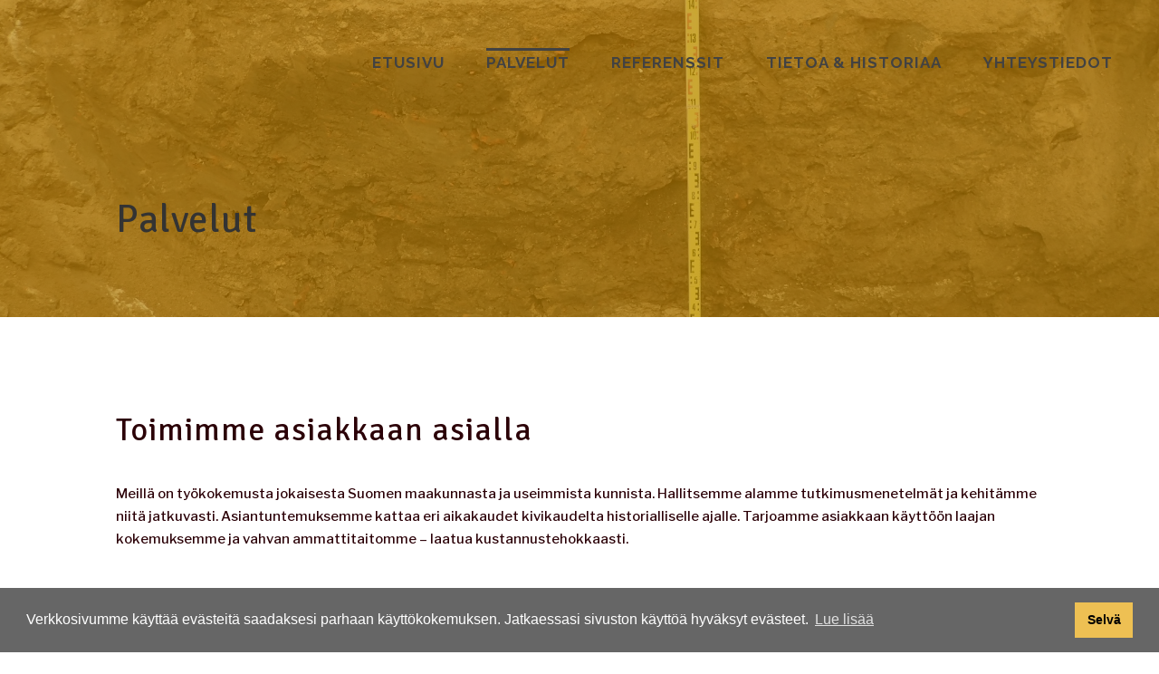

--- FILE ---
content_type: text/html; charset=UTF-8
request_url: http://mikroliitti.fi/palvelut/
body_size: 10138
content:
<!DOCTYPE html>
<html lang="en-US" prefix="og: http://ogp.me/ns#">
<head>
	<meta charset="UTF-8" />
<meta http-equiv="X-UA-Compatible" content="IE=edge">
	<link rel="pingback" href="http://mikroliitti.fi/xmlrpc.php" />

	<script type="text/javascript">
		document.documentElement.className = 'js';
	</script>

	<script>var et_site_url='http://mikroliitti.fi';var et_post_id='98';function et_core_page_resource_fallback(a,b){"undefined"===typeof b&&(b=a.sheet.cssRules&&0===a.sheet.cssRules.length);b&&(a.onerror=null,a.onload=null,a.href?a.href=et_site_url+"/?et_core_page_resource="+a.id+et_post_id:a.src&&(a.src=et_site_url+"/?et_core_page_resource="+a.id+et_post_id))}
</script><title>Palvelut - Mikroliitti Oy</title>
<meta name='robots' content='max-image-preview:large' />

<!-- This site is optimized with the Yoast SEO plugin v11.0 - https://yoast.com/wordpress/plugins/seo/ -->
<link rel="canonical" href="http://mikroliitti.fi/palvelut/" />
<meta property="og:locale" content="en_US" />
<meta property="og:type" content="article" />
<meta property="og:title" content="Palvelut - Mikroliitti Oy" />
<meta property="og:url" content="http://mikroliitti.fi/palvelut/" />
<meta property="og:site_name" content="Mikroliitti Oy" />
<meta name="twitter:card" content="summary_large_image" />
<meta name="twitter:title" content="Palvelut - Mikroliitti Oy" />
<script type='application/ld+json' class='yoast-schema-graph yoast-schema-graph--main'>{"@context":"https://schema.org","@graph":[{"@type":"Organization","@id":"http://mikroliitti.fi/#organization","name":"Mikroliitti Oy","url":"http://mikroliitti.fi/","sameAs":["https://www.instagram.com/mikroliitti/"],"logo":{"@type":"ImageObject","@id":"http://mikroliitti.fi/#logo","url":"http://mikroliitti.fi/wp-content/uploads/2019/03/thumbnail-1.png","caption":"Mikroliitti Oy"},"image":{"@id":"http://mikroliitti.fi/#logo"}},{"@type":"WebSite","@id":"http://mikroliitti.fi/#website","url":"http://mikroliitti.fi/","name":"Mikroliitti Oy","publisher":{"@id":"http://mikroliitti.fi/#organization"},"potentialAction":{"@type":"SearchAction","target":"http://mikroliitti.fi/?s={search_term_string}","query-input":"required name=search_term_string"}},{"@type":"WebPage","@id":"http://mikroliitti.fi/palvelut/#webpage","url":"http://mikroliitti.fi/palvelut/","inLanguage":"en-US","name":"Palvelut - Mikroliitti Oy","isPartOf":{"@id":"http://mikroliitti.fi/#website"},"datePublished":"2019-03-06T12:11:40+00:00","dateModified":"2019-04-30T06:57:07+00:00"}]}</script>
<!-- / Yoast SEO plugin. -->

<link rel='dns-prefetch' href='//fonts.googleapis.com' />
<link rel="alternate" type="application/rss+xml" title="Mikroliitti Oy &raquo; Feed" href="http://mikroliitti.fi/feed/" />
<link rel="alternate" type="application/rss+xml" title="Mikroliitti Oy &raquo; Comments Feed" href="http://mikroliitti.fi/comments/feed/" />
<script type="text/javascript">
/* <![CDATA[ */
window._wpemojiSettings = {"baseUrl":"https:\/\/s.w.org\/images\/core\/emoji\/15.0.3\/72x72\/","ext":".png","svgUrl":"https:\/\/s.w.org\/images\/core\/emoji\/15.0.3\/svg\/","svgExt":".svg","source":{"concatemoji":"http:\/\/mikroliitti.fi\/wp-includes\/js\/wp-emoji-release.min.js?ver=6.5.7"}};
/*! This file is auto-generated */
!function(i,n){var o,s,e;function c(e){try{var t={supportTests:e,timestamp:(new Date).valueOf()};sessionStorage.setItem(o,JSON.stringify(t))}catch(e){}}function p(e,t,n){e.clearRect(0,0,e.canvas.width,e.canvas.height),e.fillText(t,0,0);var t=new Uint32Array(e.getImageData(0,0,e.canvas.width,e.canvas.height).data),r=(e.clearRect(0,0,e.canvas.width,e.canvas.height),e.fillText(n,0,0),new Uint32Array(e.getImageData(0,0,e.canvas.width,e.canvas.height).data));return t.every(function(e,t){return e===r[t]})}function u(e,t,n){switch(t){case"flag":return n(e,"\ud83c\udff3\ufe0f\u200d\u26a7\ufe0f","\ud83c\udff3\ufe0f\u200b\u26a7\ufe0f")?!1:!n(e,"\ud83c\uddfa\ud83c\uddf3","\ud83c\uddfa\u200b\ud83c\uddf3")&&!n(e,"\ud83c\udff4\udb40\udc67\udb40\udc62\udb40\udc65\udb40\udc6e\udb40\udc67\udb40\udc7f","\ud83c\udff4\u200b\udb40\udc67\u200b\udb40\udc62\u200b\udb40\udc65\u200b\udb40\udc6e\u200b\udb40\udc67\u200b\udb40\udc7f");case"emoji":return!n(e,"\ud83d\udc26\u200d\u2b1b","\ud83d\udc26\u200b\u2b1b")}return!1}function f(e,t,n){var r="undefined"!=typeof WorkerGlobalScope&&self instanceof WorkerGlobalScope?new OffscreenCanvas(300,150):i.createElement("canvas"),a=r.getContext("2d",{willReadFrequently:!0}),o=(a.textBaseline="top",a.font="600 32px Arial",{});return e.forEach(function(e){o[e]=t(a,e,n)}),o}function t(e){var t=i.createElement("script");t.src=e,t.defer=!0,i.head.appendChild(t)}"undefined"!=typeof Promise&&(o="wpEmojiSettingsSupports",s=["flag","emoji"],n.supports={everything:!0,everythingExceptFlag:!0},e=new Promise(function(e){i.addEventListener("DOMContentLoaded",e,{once:!0})}),new Promise(function(t){var n=function(){try{var e=JSON.parse(sessionStorage.getItem(o));if("object"==typeof e&&"number"==typeof e.timestamp&&(new Date).valueOf()<e.timestamp+604800&&"object"==typeof e.supportTests)return e.supportTests}catch(e){}return null}();if(!n){if("undefined"!=typeof Worker&&"undefined"!=typeof OffscreenCanvas&&"undefined"!=typeof URL&&URL.createObjectURL&&"undefined"!=typeof Blob)try{var e="postMessage("+f.toString()+"("+[JSON.stringify(s),u.toString(),p.toString()].join(",")+"));",r=new Blob([e],{type:"text/javascript"}),a=new Worker(URL.createObjectURL(r),{name:"wpTestEmojiSupports"});return void(a.onmessage=function(e){c(n=e.data),a.terminate(),t(n)})}catch(e){}c(n=f(s,u,p))}t(n)}).then(function(e){for(var t in e)n.supports[t]=e[t],n.supports.everything=n.supports.everything&&n.supports[t],"flag"!==t&&(n.supports.everythingExceptFlag=n.supports.everythingExceptFlag&&n.supports[t]);n.supports.everythingExceptFlag=n.supports.everythingExceptFlag&&!n.supports.flag,n.DOMReady=!1,n.readyCallback=function(){n.DOMReady=!0}}).then(function(){return e}).then(function(){var e;n.supports.everything||(n.readyCallback(),(e=n.source||{}).concatemoji?t(e.concatemoji):e.wpemoji&&e.twemoji&&(t(e.twemoji),t(e.wpemoji)))}))}((window,document),window._wpemojiSettings);
/* ]]> */
</script>
<meta content="Myyntimaatio v.1.0.0" name="generator"/><link rel='stylesheet' id='sbi_styles-css' href='http://mikroliitti.fi/wp-content/plugins/instagram-feed/css/sbi-styles.min.css?ver=6.3.1' type='text/css' media='all' />
<style id='wp-emoji-styles-inline-css' type='text/css'>

	img.wp-smiley, img.emoji {
		display: inline !important;
		border: none !important;
		box-shadow: none !important;
		height: 1em !important;
		width: 1em !important;
		margin: 0 0.07em !important;
		vertical-align: -0.1em !important;
		background: none !important;
		padding: 0 !important;
	}
</style>
<link rel='stylesheet' id='wp-block-library-css' href='http://mikroliitti.fi/wp-includes/css/dist/block-library/style.min.css?ver=6.5.7' type='text/css' media='all' />
<style id='classic-theme-styles-inline-css' type='text/css'>
/*! This file is auto-generated */
.wp-block-button__link{color:#fff;background-color:#32373c;border-radius:9999px;box-shadow:none;text-decoration:none;padding:calc(.667em + 2px) calc(1.333em + 2px);font-size:1.125em}.wp-block-file__button{background:#32373c;color:#fff;text-decoration:none}
</style>
<style id='global-styles-inline-css' type='text/css'>
body{--wp--preset--color--black: #000000;--wp--preset--color--cyan-bluish-gray: #abb8c3;--wp--preset--color--white: #ffffff;--wp--preset--color--pale-pink: #f78da7;--wp--preset--color--vivid-red: #cf2e2e;--wp--preset--color--luminous-vivid-orange: #ff6900;--wp--preset--color--luminous-vivid-amber: #fcb900;--wp--preset--color--light-green-cyan: #7bdcb5;--wp--preset--color--vivid-green-cyan: #00d084;--wp--preset--color--pale-cyan-blue: #8ed1fc;--wp--preset--color--vivid-cyan-blue: #0693e3;--wp--preset--color--vivid-purple: #9b51e0;--wp--preset--gradient--vivid-cyan-blue-to-vivid-purple: linear-gradient(135deg,rgba(6,147,227,1) 0%,rgb(155,81,224) 100%);--wp--preset--gradient--light-green-cyan-to-vivid-green-cyan: linear-gradient(135deg,rgb(122,220,180) 0%,rgb(0,208,130) 100%);--wp--preset--gradient--luminous-vivid-amber-to-luminous-vivid-orange: linear-gradient(135deg,rgba(252,185,0,1) 0%,rgba(255,105,0,1) 100%);--wp--preset--gradient--luminous-vivid-orange-to-vivid-red: linear-gradient(135deg,rgba(255,105,0,1) 0%,rgb(207,46,46) 100%);--wp--preset--gradient--very-light-gray-to-cyan-bluish-gray: linear-gradient(135deg,rgb(238,238,238) 0%,rgb(169,184,195) 100%);--wp--preset--gradient--cool-to-warm-spectrum: linear-gradient(135deg,rgb(74,234,220) 0%,rgb(151,120,209) 20%,rgb(207,42,186) 40%,rgb(238,44,130) 60%,rgb(251,105,98) 80%,rgb(254,248,76) 100%);--wp--preset--gradient--blush-light-purple: linear-gradient(135deg,rgb(255,206,236) 0%,rgb(152,150,240) 100%);--wp--preset--gradient--blush-bordeaux: linear-gradient(135deg,rgb(254,205,165) 0%,rgb(254,45,45) 50%,rgb(107,0,62) 100%);--wp--preset--gradient--luminous-dusk: linear-gradient(135deg,rgb(255,203,112) 0%,rgb(199,81,192) 50%,rgb(65,88,208) 100%);--wp--preset--gradient--pale-ocean: linear-gradient(135deg,rgb(255,245,203) 0%,rgb(182,227,212) 50%,rgb(51,167,181) 100%);--wp--preset--gradient--electric-grass: linear-gradient(135deg,rgb(202,248,128) 0%,rgb(113,206,126) 100%);--wp--preset--gradient--midnight: linear-gradient(135deg,rgb(2,3,129) 0%,rgb(40,116,252) 100%);--wp--preset--font-size--small: 13px;--wp--preset--font-size--medium: 20px;--wp--preset--font-size--large: 36px;--wp--preset--font-size--x-large: 42px;--wp--preset--spacing--20: 0.44rem;--wp--preset--spacing--30: 0.67rem;--wp--preset--spacing--40: 1rem;--wp--preset--spacing--50: 1.5rem;--wp--preset--spacing--60: 2.25rem;--wp--preset--spacing--70: 3.38rem;--wp--preset--spacing--80: 5.06rem;--wp--preset--shadow--natural: 6px 6px 9px rgba(0, 0, 0, 0.2);--wp--preset--shadow--deep: 12px 12px 50px rgba(0, 0, 0, 0.4);--wp--preset--shadow--sharp: 6px 6px 0px rgba(0, 0, 0, 0.2);--wp--preset--shadow--outlined: 6px 6px 0px -3px rgba(255, 255, 255, 1), 6px 6px rgba(0, 0, 0, 1);--wp--preset--shadow--crisp: 6px 6px 0px rgba(0, 0, 0, 1);}:where(.is-layout-flex){gap: 0.5em;}:where(.is-layout-grid){gap: 0.5em;}body .is-layout-flex{display: flex;}body .is-layout-flex{flex-wrap: wrap;align-items: center;}body .is-layout-flex > *{margin: 0;}body .is-layout-grid{display: grid;}body .is-layout-grid > *{margin: 0;}:where(.wp-block-columns.is-layout-flex){gap: 2em;}:where(.wp-block-columns.is-layout-grid){gap: 2em;}:where(.wp-block-post-template.is-layout-flex){gap: 1.25em;}:where(.wp-block-post-template.is-layout-grid){gap: 1.25em;}.has-black-color{color: var(--wp--preset--color--black) !important;}.has-cyan-bluish-gray-color{color: var(--wp--preset--color--cyan-bluish-gray) !important;}.has-white-color{color: var(--wp--preset--color--white) !important;}.has-pale-pink-color{color: var(--wp--preset--color--pale-pink) !important;}.has-vivid-red-color{color: var(--wp--preset--color--vivid-red) !important;}.has-luminous-vivid-orange-color{color: var(--wp--preset--color--luminous-vivid-orange) !important;}.has-luminous-vivid-amber-color{color: var(--wp--preset--color--luminous-vivid-amber) !important;}.has-light-green-cyan-color{color: var(--wp--preset--color--light-green-cyan) !important;}.has-vivid-green-cyan-color{color: var(--wp--preset--color--vivid-green-cyan) !important;}.has-pale-cyan-blue-color{color: var(--wp--preset--color--pale-cyan-blue) !important;}.has-vivid-cyan-blue-color{color: var(--wp--preset--color--vivid-cyan-blue) !important;}.has-vivid-purple-color{color: var(--wp--preset--color--vivid-purple) !important;}.has-black-background-color{background-color: var(--wp--preset--color--black) !important;}.has-cyan-bluish-gray-background-color{background-color: var(--wp--preset--color--cyan-bluish-gray) !important;}.has-white-background-color{background-color: var(--wp--preset--color--white) !important;}.has-pale-pink-background-color{background-color: var(--wp--preset--color--pale-pink) !important;}.has-vivid-red-background-color{background-color: var(--wp--preset--color--vivid-red) !important;}.has-luminous-vivid-orange-background-color{background-color: var(--wp--preset--color--luminous-vivid-orange) !important;}.has-luminous-vivid-amber-background-color{background-color: var(--wp--preset--color--luminous-vivid-amber) !important;}.has-light-green-cyan-background-color{background-color: var(--wp--preset--color--light-green-cyan) !important;}.has-vivid-green-cyan-background-color{background-color: var(--wp--preset--color--vivid-green-cyan) !important;}.has-pale-cyan-blue-background-color{background-color: var(--wp--preset--color--pale-cyan-blue) !important;}.has-vivid-cyan-blue-background-color{background-color: var(--wp--preset--color--vivid-cyan-blue) !important;}.has-vivid-purple-background-color{background-color: var(--wp--preset--color--vivid-purple) !important;}.has-black-border-color{border-color: var(--wp--preset--color--black) !important;}.has-cyan-bluish-gray-border-color{border-color: var(--wp--preset--color--cyan-bluish-gray) !important;}.has-white-border-color{border-color: var(--wp--preset--color--white) !important;}.has-pale-pink-border-color{border-color: var(--wp--preset--color--pale-pink) !important;}.has-vivid-red-border-color{border-color: var(--wp--preset--color--vivid-red) !important;}.has-luminous-vivid-orange-border-color{border-color: var(--wp--preset--color--luminous-vivid-orange) !important;}.has-luminous-vivid-amber-border-color{border-color: var(--wp--preset--color--luminous-vivid-amber) !important;}.has-light-green-cyan-border-color{border-color: var(--wp--preset--color--light-green-cyan) !important;}.has-vivid-green-cyan-border-color{border-color: var(--wp--preset--color--vivid-green-cyan) !important;}.has-pale-cyan-blue-border-color{border-color: var(--wp--preset--color--pale-cyan-blue) !important;}.has-vivid-cyan-blue-border-color{border-color: var(--wp--preset--color--vivid-cyan-blue) !important;}.has-vivid-purple-border-color{border-color: var(--wp--preset--color--vivid-purple) !important;}.has-vivid-cyan-blue-to-vivid-purple-gradient-background{background: var(--wp--preset--gradient--vivid-cyan-blue-to-vivid-purple) !important;}.has-light-green-cyan-to-vivid-green-cyan-gradient-background{background: var(--wp--preset--gradient--light-green-cyan-to-vivid-green-cyan) !important;}.has-luminous-vivid-amber-to-luminous-vivid-orange-gradient-background{background: var(--wp--preset--gradient--luminous-vivid-amber-to-luminous-vivid-orange) !important;}.has-luminous-vivid-orange-to-vivid-red-gradient-background{background: var(--wp--preset--gradient--luminous-vivid-orange-to-vivid-red) !important;}.has-very-light-gray-to-cyan-bluish-gray-gradient-background{background: var(--wp--preset--gradient--very-light-gray-to-cyan-bluish-gray) !important;}.has-cool-to-warm-spectrum-gradient-background{background: var(--wp--preset--gradient--cool-to-warm-spectrum) !important;}.has-blush-light-purple-gradient-background{background: var(--wp--preset--gradient--blush-light-purple) !important;}.has-blush-bordeaux-gradient-background{background: var(--wp--preset--gradient--blush-bordeaux) !important;}.has-luminous-dusk-gradient-background{background: var(--wp--preset--gradient--luminous-dusk) !important;}.has-pale-ocean-gradient-background{background: var(--wp--preset--gradient--pale-ocean) !important;}.has-electric-grass-gradient-background{background: var(--wp--preset--gradient--electric-grass) !important;}.has-midnight-gradient-background{background: var(--wp--preset--gradient--midnight) !important;}.has-small-font-size{font-size: var(--wp--preset--font-size--small) !important;}.has-medium-font-size{font-size: var(--wp--preset--font-size--medium) !important;}.has-large-font-size{font-size: var(--wp--preset--font-size--large) !important;}.has-x-large-font-size{font-size: var(--wp--preset--font-size--x-large) !important;}
.wp-block-navigation a:where(:not(.wp-element-button)){color: inherit;}
:where(.wp-block-post-template.is-layout-flex){gap: 1.25em;}:where(.wp-block-post-template.is-layout-grid){gap: 1.25em;}
:where(.wp-block-columns.is-layout-flex){gap: 2em;}:where(.wp-block-columns.is-layout-grid){gap: 2em;}
.wp-block-pullquote{font-size: 1.5em;line-height: 1.6;}
</style>
<link rel='stylesheet' id='parent-style-css' href='http://mikroliitti.fi/wp-content/themes/Divi/style.css?ver=6.5.7' type='text/css' media='all' />
<link rel='stylesheet' id='divi-style-css' href='http://mikroliitti.fi/wp-content/themes/Myyntimaatio/style.css?ver=3.19.14' type='text/css' media='all' />
<link rel='stylesheet' id='et-builder-googlefonts-cached-css' href='http://fonts.googleapis.com/css?family=Signika+Negative%3A300%2Cregular%2C600%2C700%7CLibre+Franklin%3A100%2C100italic%2C200%2C200italic%2C300%2C300italic%2Cregular%2Citalic%2C500%2C500italic%2C600%2C600italic%2C700%2C700italic%2C800%2C800italic%2C900%2C900italic%7CRaleway%3A100%2C100italic%2C200%2C200italic%2C300%2C300italic%2Cregular%2Citalic%2C500%2C500italic%2C600%2C600italic%2C700%2C700italic%2C800%2C800italic%2C900%2C900italic&#038;ver=6.5.7#038;subset=latin,latin-ext' type='text/css' media='all' />
<link rel='stylesheet' id='dashicons-css' href='http://mikroliitti.fi/wp-includes/css/dashicons.min.css?ver=6.5.7' type='text/css' media='all' />
<script type="text/javascript" src="http://mikroliitti.fi/wp-includes/js/jquery/jquery.min.js?ver=3.7.1" id="jquery-core-js"></script>
<script type="text/javascript" src="http://mikroliitti.fi/wp-includes/js/jquery/jquery-migrate.min.js?ver=3.4.1" id="jquery-migrate-js"></script>
<link rel="https://api.w.org/" href="http://mikroliitti.fi/wp-json/" /><link rel="alternate" type="application/json" href="http://mikroliitti.fi/wp-json/wp/v2/pages/98" /><link rel="EditURI" type="application/rsd+xml" title="RSD" href="http://mikroliitti.fi/xmlrpc.php?rsd" />
<meta name="generator" content="WordPress 6.5.7" />
<link rel='shortlink' href='http://mikroliitti.fi/?p=98' />
<link rel="alternate" type="application/json+oembed" href="http://mikroliitti.fi/wp-json/oembed/1.0/embed?url=http%3A%2F%2Fmikroliitti.fi%2Fpalvelut%2F" />
<link rel="alternate" type="text/xml+oembed" href="http://mikroliitti.fi/wp-json/oembed/1.0/embed?url=http%3A%2F%2Fmikroliitti.fi%2Fpalvelut%2F&#038;format=xml" />
<meta name="viewport" content="width=device-width, initial-scale=1.0, maximum-scale=1.0, user-scalable=0" /><meta name="google-site-verification" content="won4YZBjE0nO6DIX-P8AK_xdQ71UeNiJTCkOpVGZ_IA">

<link rel="stylesheet" type="text/css" href="//cdnjs.cloudflare.com/ajax/libs/cookieconsent2/3.1.0/cookieconsent.min.css">
<script src="//cdnjs.cloudflare.com/ajax/libs/cookieconsent2/3.1.0/cookieconsent.min.js"></script>
<script>
window.addEventListener("load", function(){
window.cookieconsent.initialise({
 "palette": {
"popup": {
"background": "#666666"
},
"button": {
"background": "#EEC053"
 }
},
"content": {
"message": "Verkkosivumme käyttää evästeitä saadaksesi parhaan käyttökokemuksen. Jatkaessasi sivuston käyttöä hyväksyt evästeet. \n",
"dismiss": "Selvä",
"link": "Lue lisää",
"href": "http://mikroliitti.fi/evasteet/"
}
})});
</script>

<!-- Global site tag (gtag.js) - Google Analytics -->
<script async src="https://www.googletagmanager.com/gtag/js?id=UA-135114301-20"></script>
<script>
  window.dataLayer = window.dataLayer || [];
  function gtag(){dataLayer.push(arguments);}
  gtag('js', new Date());

  gtag('config', 'UA-135114301-20');
</script>

<link rel="icon" href="http://mikroliitti.fi/wp-content/uploads/2019/03/cropped-thumbnail-1-32x32.png" sizes="32x32" />
<link rel="icon" href="http://mikroliitti.fi/wp-content/uploads/2019/03/cropped-thumbnail-1-192x192.png" sizes="192x192" />
<link rel="apple-touch-icon" href="http://mikroliitti.fi/wp-content/uploads/2019/03/cropped-thumbnail-1-180x180.png" />
<meta name="msapplication-TileImage" content="http://mikroliitti.fi/wp-content/uploads/2019/03/cropped-thumbnail-1-270x270.png" />
<link rel="stylesheet" id="et-core-unified-cached-inline-styles" href="http://mikroliitti.fi/wp-content/cache/et/98/et-core-unified-17684787853446.min.css" onerror="et_core_page_resource_fallback(this, true)" onload="et_core_page_resource_fallback(this)" /></head>
<body class="page-template-default page page-id-98 et_pb_button_helper_class et_transparent_nav et_fullwidth_nav et_fixed_nav et_show_nav et_hide_primary_logo et_cover_background et_pb_gutter osx et_pb_gutters3 et_primary_nav_dropdown_animation_fade et_secondary_nav_dropdown_animation_fade et_pb_footer_columns4 et_header_style_left et_pb_pagebuilder_layout et_right_sidebar et_divi_theme et-db et_minified_js et_minified_css">
	<div id="page-container">

	
	
			<header id="main-header" data-height-onload="66">
			<div class="container clearfix et_menu_container">
							<div class="logo_container">
					<span class="logo_helper"></span>
					<a href="http://mikroliitti.fi/">
						<img src="https://mikroliitti.fi/wp-content/uploads/2019/03/thumbnail-1.png" alt="Mikroliitti Oy" id="logo" data-height-percentage="54" />
					</a>
				</div>
							<div id="et-top-navigation" data-height="66" data-fixed-height="58">
											<nav id="top-menu-nav">
						<ul id="top-menu" class="nav"><li id="menu-item-48" class="menu-item menu-item-type-post_type menu-item-object-page menu-item-home menu-item-48"><a href="http://mikroliitti.fi/">Etusivu</a></li>
<li id="menu-item-109" class="menu-item menu-item-type-post_type menu-item-object-page current-menu-item page_item page-item-98 current_page_item menu-item-109"><a href="http://mikroliitti.fi/palvelut/" aria-current="page">Palvelut</a></li>
<li id="menu-item-430" class="menu-item menu-item-type-post_type menu-item-object-page menu-item-430"><a href="http://mikroliitti.fi/referenssit/">Referenssit</a></li>
<li id="menu-item-436" class="menu-item menu-item-type-post_type menu-item-object-page menu-item-436"><a href="http://mikroliitti.fi/tietoa-historiaa/">Tietoa &#038; Historiaa</a></li>
<li id="menu-item-111" class="menu-item menu-item-type-post_type menu-item-object-page menu-item-111"><a href="http://mikroliitti.fi/yhteystiedot/">Yhteystiedot</a></li>
</ul>						</nav>
					
					
					
					
					<div id="et_mobile_nav_menu">
				<div class="mobile_nav closed">
					<span class="select_page">Select Page</span>
					<span class="mobile_menu_bar mobile_menu_bar_toggle"></span>
				</div>
			</div>				</div> <!-- #et-top-navigation -->
			</div> <!-- .container -->
			<div class="et_search_outer">
				<div class="container et_search_form_container">
					<form role="search" method="get" class="et-search-form" action="http://mikroliitti.fi/">
					<input type="search" class="et-search-field" placeholder="Search &hellip;" value="" name="s" title="Search for:" />					</form>
					<span class="et_close_search_field"></span>
				</div>
			</div>
		</header> <!-- #main-header -->
			<div id="et-main-area">
	
<div id="main-content">


			
				<article id="post-98" class="post-98 page type-page status-publish hentry">

				
					<div class="entry-content">
					<div id="et-boc" class="et-boc">
			
			<div class="et_builder_inner_content et_pb_gutters3">
				<div class="et_pb_section et_pb_section_0 et_pb_fullwidth_section et_section_regular">
				
				
				
				
					<div class="et_pb_module et_pb_fullwidth_post_title_0 mm-header et_pb_post_title  et_pb_text_align_left et_pb_bg_layout_light et_pb_image_below"  >
				
				
				
				<div class="et_pb_title_container">
					<h1 class="entry-title">Palvelut</h1>
				</div>
				
			</div>
				
				
			</div> <!-- .et_pb_section --><div class="et_pb_section et_pb_section_1 et_section_regular">
				
				
				
				
					<div class="et_pb_row et_pb_row_0">
				<div class="et_pb_column et_pb_column_4_4 et_pb_column_0    et_pb_css_mix_blend_mode_passthrough et-last-child">
				
				
				<div class="et_pb_module et_pb_text et_pb_text_0 et_pb_bg_layout_light  et_pb_text_align_left">
				
				
				<div class="et_pb_text_inner">
					<h2><span><span data-contrast="auto" class="TextRun  BCX0 SCXW22417687" xml:lang="EN-US" lang="EN-US"><span class="SpellingError  BCX0 SCXW22417687">Toimimme</span></span><span data-contrast="auto" class="TextRun  BCX0 SCXW22417687" xml:lang="EN-US" lang="EN-US"><span class="NormalTextRun  BCX0 SCXW22417687"> </span></span><span data-contrast="auto" class="TextRun  BCX0 SCXW22417687" xml:lang="EN-US" lang="EN-US"><span class="SpellingError  BCX0 SCXW22417687">asiakkaan</span></span><span data-contrast="auto" class="TextRun  BCX0 SCXW22417687" xml:lang="EN-US" lang="EN-US"><span class="NormalTextRun  BCX0 SCXW22417687"> </span></span><span data-contrast="auto" class="TextRun  BCX0 SCXW22417687" xml:lang="EN-US" lang="EN-US"><span class="SpellingError  BCX0 SCXW22417687">asialla</span></span></span></h2>
<p><span><span data-contrast="auto" class="TextRun  BCX0 SCXW22417687" xml:lang="EN-US" lang="EN-US"><span class="SpellingError  BCX0 SCXW22417687"></span></span></span></p>
<p><span><span data-contrast="auto" class="TextRun  BCX0 SCXW22417687" xml:lang="EN-US" lang="EN-US"><span class="SpellingError  BCX0 SCXW22417687"></span></span></span></p>
<p><span>Meillä on työkokemusta jokaisesta Suomen maakunnasta ja useimmista kunnista. Hallitsemme alamme tutkimusmenetelmät ja kehitämme niitä jatkuvasti. Asiantuntemuksemme kattaa eri aikakaudet kivikaudelta historialliselle ajalle. Tarjoamme asiakkaan käyttöön laajan kokemuksemme ja vahvan ammattitaitomme – laatua kustannustehokkaasti.</span></p>
<p><span></span></p>
<h5></h5>
				</div>
			</div> <!-- .et_pb_text -->
			</div> <!-- .et_pb_column -->
				
				
			</div> <!-- .et_pb_row --><div class="et_pb_row et_pb_row_1">
				<div class="et_pb_column et_pb_column_1_3 et_pb_column_1    et_pb_css_mix_blend_mode_passthrough">
				
				
				<div class="et_pb_with_border et_pb_module et_pb_blurb et_pb_blurb_0 muinais et_pb_bg_layout_light  et_pb_text_align_left  et_pb_blurb_position_top">
				
				
				<div class="et_pb_blurb_content">
					<div class="et_pb_main_blurb_image"><span class="et_pb_image_wrap"><img decoding="async" src="https://mikroliitti.fi/wp-content/uploads/2019/03/mikroliitti-iconitArtboard-1-copy-3.png" alt="" class="et-waypoint et_pb_animation_top" /></span></div>
					<div class="et_pb_blurb_container">
						<h3 class="et_pb_module_header">Muinaisjäännösselvitykset</h3>
						<div class="et_pb_blurb_description">
							<p style="text-align: center;">Arkistoselvitykset. Arvioinnit maastotutkimustarpeesta. Inventointien esiselvitys.</p>
						</div><!-- .et_pb_blurb_description -->
					</div>
				</div> <!-- .et_pb_blurb_content -->
			</div> <!-- .et_pb_blurb -->
			</div> <!-- .et_pb_column --><div class="et_pb_column et_pb_column_1_3 et_pb_column_2    et_pb_css_mix_blend_mode_passthrough">
				
				
				<div class="et_pb_module et_pb_blurb et_pb_blurb_1 et_pb_bg_layout_light  et_pb_text_align_left  et_pb_blurb_position_top">
				
				
				<div class="et_pb_blurb_content">
					<div class="et_pb_main_blurb_image"><span class="et_pb_image_wrap"><img decoding="async" src="https://mikroliitti.fi/wp-content/uploads/2019/03/mikroliitti-iconitArtboard-1-copy-5.png" alt="" class="et-waypoint et_pb_animation_top" /></span></div>
					<div class="et_pb_blurb_container">
						<h3 class="et_pb_module_header">Inventoinnit</h3>
						<div class="et_pb_blurb_description">
							<p style="text-align: center;">Määrätyn alueen arkeologisten kohteiden selvitys. Näitä ovat esimerkiksi kaava-alueet ja erilaiset johtolinjat. Inventoinnin tuloksena asiakkaalla on käytettävissään ajantasaiset tiedot tutkittavan alueen arkeologisista kohteista, niiden kuvaukset, suojelustatukset sekä paikkatiedot.</p>
						</div><!-- .et_pb_blurb_description -->
					</div>
				</div> <!-- .et_pb_blurb_content -->
			</div> <!-- .et_pb_blurb -->
			</div> <!-- .et_pb_column --><div class="et_pb_column et_pb_column_1_3 et_pb_column_3    et_pb_css_mix_blend_mode_passthrough">
				
				
				<div class="et_pb_module et_pb_blurb et_pb_blurb_2 tarkkuus et_pb_bg_layout_light  et_pb_text_align_left  et_pb_blurb_position_top">
				
				
				<div class="et_pb_blurb_content">
					<div class="et_pb_main_blurb_image"><span class="et_pb_image_wrap"><img decoding="async" src="https://mikroliitti.fi/wp-content/uploads/2019/03/mikroliitti-iconitArtboard-1.png" alt="" class="et-waypoint et_pb_animation_top" /></span></div>
					<div class="et_pb_blurb_container">
						<h3 class="et_pb_module_header">Tarkkuusinventoinnit</h3>
						<div class="et_pb_blurb_description">
							<p style="text-align: center;">Tunnetun arkeologisen kohteen tai suppean alueen tutkimus, jossa selvitetään tarkemmin muinaisjäännöksen olemassaoloa, rajausta sekä suojelustatusta.</p>
						</div><!-- .et_pb_blurb_description -->
					</div>
				</div> <!-- .et_pb_blurb_content -->
			</div> <!-- .et_pb_blurb -->
			</div> <!-- .et_pb_column -->
				
				
			</div> <!-- .et_pb_row --><div class="et_pb_row et_pb_row_2">
				<div class="et_pb_column et_pb_column_1_3 et_pb_column_4    et_pb_css_mix_blend_mode_passthrough">
				
				
				<div class="et_pb_module et_pb_blurb et_pb_blurb_3 koe et_pb_bg_layout_light  et_pb_text_align_left  et_pb_blurb_position_top">
				
				
				<div class="et_pb_blurb_content">
					<div class="et_pb_main_blurb_image"><span class="et_pb_image_wrap"><img decoding="async" src="https://mikroliitti.fi/wp-content/uploads/2019/03/mikroliitti-iconitArtboard-1-copy-4-e1553497013766.png" alt="" class="et-waypoint et_pb_animation_top" /></span></div>
					<div class="et_pb_blurb_container">
						<h3 class="et_pb_module_header">Koekaivaukset</h3>
						<div class="et_pb_blurb_description">
							<p style="text-align: center;">Tunnetun kohteen laadun, kunnon ja rajauksen tarkka selvittäminen arkeologisen kaivauksen menetelmin otostutkimuksena.</p>
						</div><!-- .et_pb_blurb_description -->
					</div>
				</div> <!-- .et_pb_blurb_content -->
			</div> <!-- .et_pb_blurb -->
			</div> <!-- .et_pb_column --><div class="et_pb_column et_pb_column_1_3 et_pb_column_5    et_pb_css_mix_blend_mode_passthrough">
				
				
				<div class="et_pb_module et_pb_blurb et_pb_blurb_4 kaivaus et_pb_bg_layout_light  et_pb_text_align_left  et_pb_blurb_position_top">
				
				
				<div class="et_pb_blurb_content">
					<div class="et_pb_main_blurb_image"><span class="et_pb_image_wrap"><img decoding="async" src="https://mikroliitti.fi/wp-content/uploads/2019/03/mikroliitti-iconitArtboard-1-copy.png" alt="" class="et-waypoint et_pb_animation_top" /></span></div>
					<div class="et_pb_blurb_container">
						<h3 class="et_pb_module_header">Kaivaukset</h3>
						<div class="et_pb_blurb_description">
							<p style="text-align: center;">Muinaisjäännöksen perusteellinen tutkiminen arkeologisin menetelmin esimerkiksi silloin, kun kohteen muinaisjäännösrauhoitus halutaan poistaa osin tai kokonaan.</p>
						</div><!-- .et_pb_blurb_description -->
					</div>
				</div> <!-- .et_pb_blurb_content -->
			</div> <!-- .et_pb_blurb -->
			</div> <!-- .et_pb_column --><div class="et_pb_column et_pb_column_1_3 et_pb_column_6    et_pb_css_mix_blend_mode_passthrough">
				
				
				<div class="et_pb_module et_pb_blurb et_pb_blurb_5 arkeologiset et_pb_bg_layout_light  et_pb_text_align_left  et_pb_blurb_position_top">
				
				
				<div class="et_pb_blurb_content">
					<div class="et_pb_main_blurb_image"><span class="et_pb_image_wrap"><img decoding="async" src="https://mikroliitti.fi/wp-content/uploads/2019/03/mikroliitti-iconitArtboard-1-copy-2.png" alt="" class="et-waypoint et_pb_animation_top" /></span></div>
					<div class="et_pb_blurb_container">
						<h3 class="et_pb_module_header">Arkeologiset valvonnat</h3>
						<div class="et_pb_blurb_description">
							<p style="text-align: center;">Maan kaivamistyön arkeologinen valvonta, jossa arkeologi tarkkailee, tuleeko kaivamisen aikana esiin kiinteä muinaisjäännös, joka edellyttäisi tarkempaa tutkimista.</p>
						</div><!-- .et_pb_blurb_description -->
					</div>
				</div> <!-- .et_pb_blurb_content -->
			</div> <!-- .et_pb_blurb -->
			</div> <!-- .et_pb_column -->
				
				
			</div> <!-- .et_pb_row -->
				
				
			</div> <!-- .et_pb_section --><div class="et_pb_section et_pb_section_3 et_pb_with_background et_section_regular">
				
				
				
				
					<div class="et_pb_row et_pb_row_3 et_pb_row_fullwidth">
				<div class="et_pb_column et_pb_column_4_4 et_pb_column_7    et_pb_css_mix_blend_mode_passthrough et-last-child">
				
				
				<div class="et_pb_module et_pb_text et_pb_text_1 et_pb_bg_layout_light  et_pb_text_align_left">
				
				
				<div class="et_pb_text_inner">
					<h2 style="text-align: center;">Kuinka voimme olla avuksi?</h2>
				</div>
			</div> <!-- .et_pb_text -->
			</div> <!-- .et_pb_column -->
				
				
			</div> <!-- .et_pb_row --><div class="et_pb_row et_pb_row_4">
				<div class="et_pb_column et_pb_column_4_4 et_pb_column_8    et_pb_css_mix_blend_mode_passthrough et-last-child">
				
				
				<div class="et_pb_button_module_wrapper et_pb_button_0_wrapper et_pb_button_alignment_center et_pb_module ">
				<a class="et_pb_button et_pb_button_0 et_pb_bg_layout_light" href="http://mikroliitti.fi/yhteystiedot/">Ota yhteyttä</a>
			</div>
			</div> <!-- .et_pb_column -->
				
				
			</div> <!-- .et_pb_row -->
				
				
			</div> <!-- .et_pb_section -->			</div>
			
		</div>					</div> <!-- .entry-content -->

				
				</article> <!-- .et_pb_post -->

			

</div> <!-- #main-content -->

<div class="et_pb_section et_pb_section_5 footer et_pb_with_background et_section_regular">
				
				
				
				
					<div class="et_pb_row et_pb_row_5">
				<div class="et_pb_column et_pb_column_1_3 et_pb_column_9    et_pb_css_mix_blend_mode_passthrough">
				
				
				<div class="et_pb_module et_pb_text et_pb_text_2 et_pb_bg_layout_light  et_pb_text_align_left">
				
				
				<div class="et_pb_text_inner">
					<p><strong>Mikroliitti Oy</strong><br />Louhentie 8 C<br />02130 Espoo<br />P: 0400-530057</p>
<p><a href="mailto:Mikroliitti@mikroliitti.fi">Mikroliitti@mikroliitti.fi</a></p>
				</div>
			</div> <!-- .et_pb_text -->
			</div> <!-- .et_pb_column --><div class="et_pb_column et_pb_column_1_3 et_pb_column_10    et_pb_css_mix_blend_mode_passthrough">
				
				
				<div class="et_pb_module et_pb_text et_pb_text_3 et_pb_bg_layout_light  et_pb_text_align_left">
				
				
				<div class="et_pb_text_inner">
					<p><strong>Verkkolasku:</strong><br />003707084892</p>
<p>Välittäjä<br />Maventa<br />003721291126</p>
				</div>
			</div> <!-- .et_pb_text -->
			</div> <!-- .et_pb_column --><div class="et_pb_column et_pb_column_1_3 et_pb_column_11    et_pb_css_mix_blend_mode_passthrough">
				
				
				<div class="et_pb_module et_pb_text et_pb_text_4 et_pb_bg_layout_light  et_pb_text_align_left">
				
				
				<div class="et_pb_text_inner">
					<p><strong>Paperilaskut:</strong><br />Mikroliitti Oy<br />07084892<br />PL 100<br />80020 Kollektor Scan</p>
<p><span style="font-size: small;">Y: 0708489-2</span></p>
				</div>
			</div> <!-- .et_pb_text -->
			</div> <!-- .et_pb_column -->
				
				
			</div> <!-- .et_pb_row -->
				
				
			</div> <!-- .et_pb_section -->
			<footer id="main-footer">
            <div class="et_pb_section et_pb_section_6 et_section_regular">
				
				
				
				
					
				
				
			</div> <!-- .et_pb_section -->				

		
				<div id="footer-bottom">
					<div class="container clearfix">
				<ul class="et-social-icons">


</ul><div id="footer-info">Created by <a href="https://maatio.fi" target="_blank">Maatio</a></div>					</div>	<!-- .container -->
				</div>
			</footer> <!-- #main-footer -->
		</div> <!-- #et-main-area -->


	</div> <!-- #page-container -->

	<!-- Instagram Feed JS -->
<script type="text/javascript">
var sbiajaxurl = "http://mikroliitti.fi/wp-admin/admin-ajax.php";
</script>
	<script type="text/javascript">
			</script>
	<script type="text/javascript" id="divi-custom-script-js-extra">
/* <![CDATA[ */
var DIVI = {"item_count":"%d Item","items_count":"%d Items"};
var et_shortcodes_strings = {"previous":"Previous","next":"Next"};
var et_pb_custom = {"ajaxurl":"http:\/\/mikroliitti.fi\/wp-admin\/admin-ajax.php","images_uri":"http:\/\/mikroliitti.fi\/wp-content\/themes\/Divi\/images","builder_images_uri":"http:\/\/mikroliitti.fi\/wp-content\/themes\/Divi\/includes\/builder\/images","et_frontend_nonce":"29a9f9ab5b","subscription_failed":"Please, check the fields below to make sure you entered the correct information.","et_ab_log_nonce":"8799c5c8de","fill_message":"Please, fill in the following fields:","contact_error_message":"Please, fix the following errors:","invalid":"Invalid email","captcha":"Captcha","prev":"Prev","previous":"Previous","next":"Next","wrong_captcha":"You entered the wrong number in captcha.","ignore_waypoints":"no","is_divi_theme_used":"1","widget_search_selector":".widget_search","is_ab_testing_active":"","page_id":"98","unique_test_id":"","ab_bounce_rate":"5","is_cache_plugin_active":"yes","is_shortcode_tracking":"","tinymce_uri":""};
var et_pb_box_shadow_elements = [];
/* ]]> */
</script>
<script type="text/javascript" src="http://mikroliitti.fi/wp-content/themes/Divi/js/custom.min.js?ver=3.19.14" id="divi-custom-script-js"></script>
<script type="text/javascript" src="http://mikroliitti.fi/wp-content/themes/Divi/core/admin/js/common.js?ver=3.19.14" id="et-core-common-js"></script>
</body>
</html>


--- FILE ---
content_type: text/css
request_url: http://mikroliitti.fi/wp-content/themes/Myyntimaatio/style.css?ver=3.19.14
body_size: 2061
content:
/*
 Theme Name:     Myyntimaatio
 Theme URI:      https://myyntimaatio.fi
 Description:    Myyntimaation Divi lapsiteema.
 Author:         Myyntimaatio
 Author URI:     https://myyntimaatio.fi
 Template:       Divi
 Version:        1.0.0
*/

.et_pb_team_member_image{
	/*width:1000px;
	height:1500px;*/
}

/*iconit */

.arkeologiset img.et-waypoint.et_pb_animation_top.et-animated {
    padding: 3%;
}

.kaivaus img.et-waypoint.et_pb_animation_top.et-animated {
    padding: 8%;
}
.muinais img.et-waypoint.et_pb_animation_top.et-animated {
    padding: 5%;
}


.dot {
   height: 20px;
    width: 20px;
    background-color: white;
	border: 3px solid #666;
    border-radius: 50%;
    display: inline-block;
    margin-right: 22px;
    margin-bottom: -6px;
}

.et_pb_fullwidth_header .et_pb_fullwidth_header_container.center .header-content {
    width: 80%;
    max-width: 800px;
    margin: 0px auto;
    margin-top: -134px !important;
}

.lander img{
	
}
#et-top-navigation a {
    margin-top: 25px;
    margin-bottom: 25px;
}

.et_header_style_centered #top-menu>li>a {
    padding-bottom: 20px !important;
}

.mm-header{
    height: 350px !important;
}

.mm-header .entry-title{
    margin-top: 62px !important;
}

div .row2 {
    text-align: center;
	word-wrap: break-word !important;
	background-color: #f9f9f9e0; width: 80%; margin-left: 0px; padding: 35px; border-radius: 0px;
}

#main-footer .et_pb_section{
	
	display: none;
	
}

#et-top-navigation a{
	
	margin-top: 20px;
	
}







.progressbar {
  counter-reset: step;
}
.progressbar li {
	  float:left;
  list-style: none;
  display: inline-block;
  width: 30%;
  position: relative;
  text-align: center;
  cursor: pointer;
}
.progressbar li:before {
     content: counter(step);
    counter-increment: step;
    width: 50px;
    height: 50px;
    line-height: 50px;
    border: 5px solid #666;
    border-radius: 100%;
    display: block;
    text-align: center;
    margin: 0 auto 10px auto;
    color: #666;
    font-size: 22px;
    background-color: #fff;
}
.progressbar li:after {
  content: "";
    position: absolute;
    width: 0%;
    height: 4px;
    background-color: #666;
    top: 25px;
    left: -50%;
    z-index: -1;
}
.progressbar li:first-child:after {
  content: none;
}


@media (min-width: 981px){
#main-content .container:before {
    position: absolute;
    top: 0;
    width: 0px;
    height: 98%;
    background-color: #e2e2e2;
    content: "";
}
}
/* Navi menu */

#top-menu {
  font-family: 'Raleway', Arial, sans-serif !important;
  text-align: center!important;
  text-transform: uppercase!important;
  font-weight: 500!important;
}
#top-menu * {
  box-sizing: border-box!important;
}
#top-menu li {
  display: inline-block!important;
  list-style: outside none none!important;
  margin: 0 1.5em!important;
  padding: 0!important;
}
#top-menu a {
  padding: 0.5em 0!important;
  color: #424242!important;
  position: relative!important;
  letter-spacing: 1px!important;
  text-decoration: none!important;
}
#top-menu a:before,
#top-menu a:after {
  position: absolute!important;
  -webkit-transition: all 0.35s ease!important;
  transition: all 0.35s ease!important;
}
#top-menu a:before {
  top: 0!important;
  display: block!important;
  height: 3px!important;
  width: 0%!important;
  content: ""!important;
  background-color: #424242!important;
}
#top-menu a:after {
  left: 0!important;
  top: 0!important;
  padding: 0.5em 0!important;
  position: absolute!important;
  content: attr(data-hover)!important;
  color: #ffffff!important;
  white-space: nowrap!important;
  max-width: 0%!important;
  overflow: hidden!important;
}
#top-menu-nav>ul>li>a:hover:before,
#top-menu .current-menu-item a:before {
  opacity: 1!important;
  width: 100%!important;
}
#top-menu-nav>ul>li>a:hover:after,
#top-menu .current-menu-item a:after {
  max-width: 100%!important;
}


#top-menu li a, .et_search_form_container input {
    font-weight: bold !important;
    font-style: normal;
    text-transform: uppercase;
    text-decoration: none;
}

@media only screen and (min-width: 769px) and (max-width: 802px){
	li.kolmas {
    width: 30% !important;
}
	li.toinen {
    width: 29% !important;
}
	li.active {
    width: 28% !important;
}

}
@media only screen and (min-width: 803px) and (max-width: 900px){
	li.kolmas {
    width: 35% !important;
}
	li.toinen {
    width: 32% !important;
}
	li.active {
    width: 27% !important;
}

}
@media only screen and (min-width: 803px) and (max-width: 980px){
	li.kolmas {
    width: 35% !important;
}
	li.toinen {
    width: 32% !important;
}
	li.active {
    width: 27% !important;
}

}

@media only screen and (min-width: 981px) and (max-width: 1000px){
	li.kolmas {
    width: 28%;
}
	li.toinen {
    width: 28%;
}
	li.active {
    width: 30%;
}
}
@media only screen and (min-width: 1001px) and (max-width: 2000px){
	li.kolmas {
    width: 38%;
}
	li.toinen {
    width: 30%;
}
	li.active {
    width: 30%;
}
}

@media only screen and (min-width: 900px) and (max-width: 1600px){

	.home .et_pb_text_2 .container {
    position: relative;
    text-align: center;
}
	.home .et_pb_text_2 .container {
    position: relative;
    width: 100%;
    max-width: 1080px;
    margin: auto;
		padding: 2%;
}
	.progressbar {
    padding-left: 0px !important;
}
	.row2 {
    text-align: center;
    line-height: 1.2;
}
	
}

.et_mobile_menu {
    border-top: 0px solid #2ea3f2 !important; 
}

/*mobiiliin*/

@media only screen and (max-width: 980px){
#main-header, #main-header .nav li ul, .et-search-form, #main-header .et_mobile_menu {
    background-color: #F0F0F0 !important;
}
	.container.et_menu_container { 
 width: calc( 100% - 60px);
 }

}

@media screen and (max-width: 768px){
	
	.home .et_pb_text_5 h2 {
    color: #2A0109!important;
    text-align: center;
}
	
	#main-header, #et-top-navigation {
    font-family: 'Raleway', Arial, sans-serif !important;
	
}
	
	
#et-top-navigation a {
    margin-top: 20px;
    text-transform: uppercase !important;
}

	
	


.et_mobile_menu {
 margin-left: -30px;
 padding: 5%;
 width: calc( 100% + 60px);
}

.mobile_nav.opened .mobile_menu_bar:before {
 content: "\4d";
}
	
	.page-id-105 .et_pb_row_1.et_pb_row {
    padding-top: 50px;
    padding-right: 0;
    padding-bottom: 74px;
    padding-left: 30px;
}
	
	.et_pb_team_member {
    padding-bottom: 94px!important;
    padding-right: 30px;
    padding-left: 1px;
}
	
	.footer .et_pb_text_inner{
		 text-align: center !important;
	}
	

	
	
	
	 div.row2 {
    background-color: #f9f9f9e0;
    width: 100% !important;
    margin-left: 0px;
    padding: 35px;
    border-radius: 0px;
		  line-height: 1.8em;
    font-size: 20px !important;
    word-wrap: break-word !important;
}
	
	.home .et_pb_row_5.et_pb_row {
    padding-top: 80px!important;
    padding-right: 0px!important;
    padding-bottom: 80px !important;
    padding-left: 0px!important;
}
	
	.home .et_pb_text_5 {
    padding-top: 80px!important;
    padding-right: 40px!important;
    padding-left: 40px!important;
    
}
	
	.home .et_pb_text_1 {
    padding-top: 80px!important;
    padding-right: 40px!important;
    padding-left: 40px!important;
    margin-bottom: 7px!important;
}
	
	.et_pb_fullwidth_header .et_pb_fullwidth_header_container.center .header-content {
    width: 80%;
    max-width: 800px;
    margin: 0px auto;
    margin-top: 0px !important;
}
	
	body #page-container .et_pb_fullwidth_header_0 .et_pb_button_one.et_pb_button {
    font-size: 20px;
    width: 100%;
}
	
	.et_pb_fullwidth_header .et_pb_fullwidth_header_container .et_pb_button_two {
    margin-left: 0px;
    width: 100%;
}
	
	
	
	li.kolmas {
    width: 100%;
}
	li.toinen {
    width: 100%;
}
	li.active {
    width: 100%;
}
	
	.progressbar li {
  list-style: none;
  display: inline-block;
  width: 100%;
  position: relative;
  text-align: center;
  cursor: pointer;
		padding-bottom: 30px;
}
.progressbar li:before {
     content: counter(step);
    counter-increment: step;
    width: 50px;
    height: 50px;
    line-height: 50px;
    border: 5px solid #666;
    border-radius: 100%;
    display: block;
    text-align: center;
    margin: 0 auto 10px auto;
    color: #666;
    font-size: 22px;
    background-color: #fff;
}
.progressbar li:after {
  content: "";
    position: absolute;
    width: 0%;
    height: 4px;
    background-color: #666;
    top: 25px;
    left: -50%;
    z-index: -1;
}
	
	#main-content .container {
    padding-top: 27px;
    padding-bottom: 45px;
}
	
	
}
